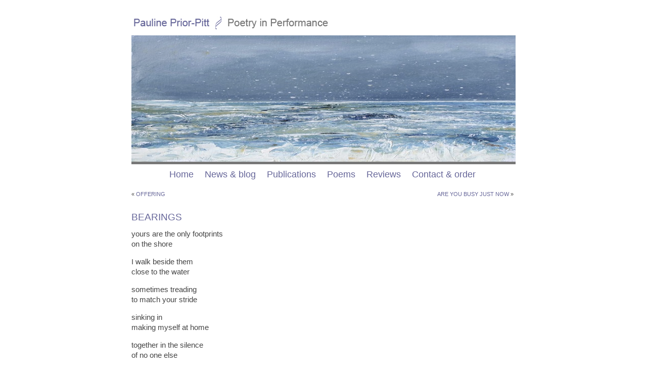

--- FILE ---
content_type: text/html; charset=UTF-8
request_url: https://www.pauline-prior-pitt.com/2019/04/28/bearings/
body_size: 6150
content:
<!DOCTYPE html PUBLIC "-//W3C//DTD XHTML 1.0 Strict//EN" "http://www.w3.org/TR/xhtml1/DTD/xhtml1-strict.dtd">
<html xmlns="http://www.w3.org/1999/xhtml" lang="de">

<head profile="http://gmpg.org/xfn/11">
<meta http-equiv="Content-Type" content="text/html; charset=UTF-8" />

<title>Pauline Prior-Pitt  &raquo; Blog Archive   &raquo; BEARINGS</title>

<meta name="Keywords" content="Pauline Prior-Pitt poet poetry poems Scottish Scotland Outer Hebrides Hebridean Western Isles North Uist performance pamphlet books Waiting Women Addresses and Dreams Storm Biscuits Ironing with Sue Lawley North Uist Sea Poems Disappearing Out Holding Close men women relationships family gynaecology ageing love death political politics workshops after dinner speaking speaker one woman show" />    

<meta name="Description" content="Pauline Prior-Pitt is a poet living in the Outer Hebrides who writes about the relationships between men and women, family life, the domestic scene, gynaecology, political issues, the ageing process, and love and death. She has published several books and pamphlets of poems including Waiting Women, Addresses and Dreams, Storm Biscuits, Ironing with Sue Lawley, Holding Close, North Uist Sea Poems, Three Score Years &amp; Some and Disappearing Out." />

<meta name="DC.title" content="Pauline Prior-Pitt" /> 

<meta name="DC.creator" content="Ruth Wilson, niceweesites" /> 

<meta name="DC.subject" content="Pauline Prior-Pitt; poet; poetry; poems; Scottish; Scotland; Outer Hebrides; Hebridean; Western Isles; North Uist; Grenitote; performance poetry; pamphlet poetry; books; Waiting Women; Addresses and Dreams; Storm Biscuits; Ironing with Sue Lawley; North Uist Sea Poems; Disappearing Out; Holding Close; women; relationships; family; gynaecology; ageing; love; death; political; politics; poetry workshops; after dinner speaking; after dinner speaker; one woman show" /> 

<meta name="DC.description" content="Pauline Prior-Pitt is a poet living in the Outer Hebrides who writes about the relationships between men and women, family life, the domestic scene, gynaecology, political issues, the ageing process, and love and death. She has published several books and pamphlets of poems including Waiting Women, Addresses and Dreams, Storm Biscuits, Ironing with Sue Lawley, Holding Close, North Uist Sea Poems, Three Score Years &amp; Some and Disappearing Out." /> 

<meta name="DC.rights" scheme="DCTERMS.URI" content="Text and images owned exclusively by Pauline Prior-Pitt." /> 

<link rel="stylesheet" href="https://www.pauline-prior-pitt.com/wp-content/themes/ppp/style.css" type="text/css" media="screen" />
<link rel="alternate" type="application/rss+xml" title="Pauline Prior-Pitt RSS Feed" href="https://www.pauline-prior-pitt.com/feed/" />
<link rel="pingback" href="https://www.pauline-prior-pitt.com/xmlrpc.php" />

<style type="text/css" media="screen">

/*	#page { background: url("https://www.pauline-prior-pitt.com/wp-content/themes/ppp/images/kubrickbgwide.jpg") repeat-y top; border: none; }
*/

</style>

<meta name='robots' content='max-image-preview:large' />
	<style>img:is([sizes="auto" i], [sizes^="auto," i]) { contain-intrinsic-size: 3000px 1500px }</style>
	<link rel='dns-prefetch' href='//www.pauline-prior-pitt.com' />
<link rel="alternate" type="application/rss+xml" title="Pauline Prior-Pitt &raquo; BEARINGS-Kommentar-Feed" href="https://www.pauline-prior-pitt.com/2019/04/28/bearings/feed/" />
<link rel='stylesheet' id='jquery.slimbox-css' href='https://www.pauline-prior-pitt.com/wp-content/plugins/slimbox/stylesheets/jquery.slimbox.css?ver=2.03' type='text/css' media='all' />
<link rel='stylesheet' id='wp-block-library-css' href='https://www.pauline-prior-pitt.com/wp-includes/css/dist/block-library/style.min.css?ver=6.8.3' type='text/css' media='all' />
<style id='classic-theme-styles-inline-css' type='text/css'>
/*! This file is auto-generated */
.wp-block-button__link{color:#fff;background-color:#32373c;border-radius:9999px;box-shadow:none;text-decoration:none;padding:calc(.667em + 2px) calc(1.333em + 2px);font-size:1.125em}.wp-block-file__button{background:#32373c;color:#fff;text-decoration:none}
</style>
<style id='global-styles-inline-css' type='text/css'>
:root{--wp--preset--aspect-ratio--square: 1;--wp--preset--aspect-ratio--4-3: 4/3;--wp--preset--aspect-ratio--3-4: 3/4;--wp--preset--aspect-ratio--3-2: 3/2;--wp--preset--aspect-ratio--2-3: 2/3;--wp--preset--aspect-ratio--16-9: 16/9;--wp--preset--aspect-ratio--9-16: 9/16;--wp--preset--color--black: #000000;--wp--preset--color--cyan-bluish-gray: #abb8c3;--wp--preset--color--white: #ffffff;--wp--preset--color--pale-pink: #f78da7;--wp--preset--color--vivid-red: #cf2e2e;--wp--preset--color--luminous-vivid-orange: #ff6900;--wp--preset--color--luminous-vivid-amber: #fcb900;--wp--preset--color--light-green-cyan: #7bdcb5;--wp--preset--color--vivid-green-cyan: #00d084;--wp--preset--color--pale-cyan-blue: #8ed1fc;--wp--preset--color--vivid-cyan-blue: #0693e3;--wp--preset--color--vivid-purple: #9b51e0;--wp--preset--gradient--vivid-cyan-blue-to-vivid-purple: linear-gradient(135deg,rgba(6,147,227,1) 0%,rgb(155,81,224) 100%);--wp--preset--gradient--light-green-cyan-to-vivid-green-cyan: linear-gradient(135deg,rgb(122,220,180) 0%,rgb(0,208,130) 100%);--wp--preset--gradient--luminous-vivid-amber-to-luminous-vivid-orange: linear-gradient(135deg,rgba(252,185,0,1) 0%,rgba(255,105,0,1) 100%);--wp--preset--gradient--luminous-vivid-orange-to-vivid-red: linear-gradient(135deg,rgba(255,105,0,1) 0%,rgb(207,46,46) 100%);--wp--preset--gradient--very-light-gray-to-cyan-bluish-gray: linear-gradient(135deg,rgb(238,238,238) 0%,rgb(169,184,195) 100%);--wp--preset--gradient--cool-to-warm-spectrum: linear-gradient(135deg,rgb(74,234,220) 0%,rgb(151,120,209) 20%,rgb(207,42,186) 40%,rgb(238,44,130) 60%,rgb(251,105,98) 80%,rgb(254,248,76) 100%);--wp--preset--gradient--blush-light-purple: linear-gradient(135deg,rgb(255,206,236) 0%,rgb(152,150,240) 100%);--wp--preset--gradient--blush-bordeaux: linear-gradient(135deg,rgb(254,205,165) 0%,rgb(254,45,45) 50%,rgb(107,0,62) 100%);--wp--preset--gradient--luminous-dusk: linear-gradient(135deg,rgb(255,203,112) 0%,rgb(199,81,192) 50%,rgb(65,88,208) 100%);--wp--preset--gradient--pale-ocean: linear-gradient(135deg,rgb(255,245,203) 0%,rgb(182,227,212) 50%,rgb(51,167,181) 100%);--wp--preset--gradient--electric-grass: linear-gradient(135deg,rgb(202,248,128) 0%,rgb(113,206,126) 100%);--wp--preset--gradient--midnight: linear-gradient(135deg,rgb(2,3,129) 0%,rgb(40,116,252) 100%);--wp--preset--font-size--small: 13px;--wp--preset--font-size--medium: 20px;--wp--preset--font-size--large: 36px;--wp--preset--font-size--x-large: 42px;--wp--preset--spacing--20: 0.44rem;--wp--preset--spacing--30: 0.67rem;--wp--preset--spacing--40: 1rem;--wp--preset--spacing--50: 1.5rem;--wp--preset--spacing--60: 2.25rem;--wp--preset--spacing--70: 3.38rem;--wp--preset--spacing--80: 5.06rem;--wp--preset--shadow--natural: 6px 6px 9px rgba(0, 0, 0, 0.2);--wp--preset--shadow--deep: 12px 12px 50px rgba(0, 0, 0, 0.4);--wp--preset--shadow--sharp: 6px 6px 0px rgba(0, 0, 0, 0.2);--wp--preset--shadow--outlined: 6px 6px 0px -3px rgba(255, 255, 255, 1), 6px 6px rgba(0, 0, 0, 1);--wp--preset--shadow--crisp: 6px 6px 0px rgba(0, 0, 0, 1);}:where(.is-layout-flex){gap: 0.5em;}:where(.is-layout-grid){gap: 0.5em;}body .is-layout-flex{display: flex;}.is-layout-flex{flex-wrap: wrap;align-items: center;}.is-layout-flex > :is(*, div){margin: 0;}body .is-layout-grid{display: grid;}.is-layout-grid > :is(*, div){margin: 0;}:where(.wp-block-columns.is-layout-flex){gap: 2em;}:where(.wp-block-columns.is-layout-grid){gap: 2em;}:where(.wp-block-post-template.is-layout-flex){gap: 1.25em;}:where(.wp-block-post-template.is-layout-grid){gap: 1.25em;}.has-black-color{color: var(--wp--preset--color--black) !important;}.has-cyan-bluish-gray-color{color: var(--wp--preset--color--cyan-bluish-gray) !important;}.has-white-color{color: var(--wp--preset--color--white) !important;}.has-pale-pink-color{color: var(--wp--preset--color--pale-pink) !important;}.has-vivid-red-color{color: var(--wp--preset--color--vivid-red) !important;}.has-luminous-vivid-orange-color{color: var(--wp--preset--color--luminous-vivid-orange) !important;}.has-luminous-vivid-amber-color{color: var(--wp--preset--color--luminous-vivid-amber) !important;}.has-light-green-cyan-color{color: var(--wp--preset--color--light-green-cyan) !important;}.has-vivid-green-cyan-color{color: var(--wp--preset--color--vivid-green-cyan) !important;}.has-pale-cyan-blue-color{color: var(--wp--preset--color--pale-cyan-blue) !important;}.has-vivid-cyan-blue-color{color: var(--wp--preset--color--vivid-cyan-blue) !important;}.has-vivid-purple-color{color: var(--wp--preset--color--vivid-purple) !important;}.has-black-background-color{background-color: var(--wp--preset--color--black) !important;}.has-cyan-bluish-gray-background-color{background-color: var(--wp--preset--color--cyan-bluish-gray) !important;}.has-white-background-color{background-color: var(--wp--preset--color--white) !important;}.has-pale-pink-background-color{background-color: var(--wp--preset--color--pale-pink) !important;}.has-vivid-red-background-color{background-color: var(--wp--preset--color--vivid-red) !important;}.has-luminous-vivid-orange-background-color{background-color: var(--wp--preset--color--luminous-vivid-orange) !important;}.has-luminous-vivid-amber-background-color{background-color: var(--wp--preset--color--luminous-vivid-amber) !important;}.has-light-green-cyan-background-color{background-color: var(--wp--preset--color--light-green-cyan) !important;}.has-vivid-green-cyan-background-color{background-color: var(--wp--preset--color--vivid-green-cyan) !important;}.has-pale-cyan-blue-background-color{background-color: var(--wp--preset--color--pale-cyan-blue) !important;}.has-vivid-cyan-blue-background-color{background-color: var(--wp--preset--color--vivid-cyan-blue) !important;}.has-vivid-purple-background-color{background-color: var(--wp--preset--color--vivid-purple) !important;}.has-black-border-color{border-color: var(--wp--preset--color--black) !important;}.has-cyan-bluish-gray-border-color{border-color: var(--wp--preset--color--cyan-bluish-gray) !important;}.has-white-border-color{border-color: var(--wp--preset--color--white) !important;}.has-pale-pink-border-color{border-color: var(--wp--preset--color--pale-pink) !important;}.has-vivid-red-border-color{border-color: var(--wp--preset--color--vivid-red) !important;}.has-luminous-vivid-orange-border-color{border-color: var(--wp--preset--color--luminous-vivid-orange) !important;}.has-luminous-vivid-amber-border-color{border-color: var(--wp--preset--color--luminous-vivid-amber) !important;}.has-light-green-cyan-border-color{border-color: var(--wp--preset--color--light-green-cyan) !important;}.has-vivid-green-cyan-border-color{border-color: var(--wp--preset--color--vivid-green-cyan) !important;}.has-pale-cyan-blue-border-color{border-color: var(--wp--preset--color--pale-cyan-blue) !important;}.has-vivid-cyan-blue-border-color{border-color: var(--wp--preset--color--vivid-cyan-blue) !important;}.has-vivid-purple-border-color{border-color: var(--wp--preset--color--vivid-purple) !important;}.has-vivid-cyan-blue-to-vivid-purple-gradient-background{background: var(--wp--preset--gradient--vivid-cyan-blue-to-vivid-purple) !important;}.has-light-green-cyan-to-vivid-green-cyan-gradient-background{background: var(--wp--preset--gradient--light-green-cyan-to-vivid-green-cyan) !important;}.has-luminous-vivid-amber-to-luminous-vivid-orange-gradient-background{background: var(--wp--preset--gradient--luminous-vivid-amber-to-luminous-vivid-orange) !important;}.has-luminous-vivid-orange-to-vivid-red-gradient-background{background: var(--wp--preset--gradient--luminous-vivid-orange-to-vivid-red) !important;}.has-very-light-gray-to-cyan-bluish-gray-gradient-background{background: var(--wp--preset--gradient--very-light-gray-to-cyan-bluish-gray) !important;}.has-cool-to-warm-spectrum-gradient-background{background: var(--wp--preset--gradient--cool-to-warm-spectrum) !important;}.has-blush-light-purple-gradient-background{background: var(--wp--preset--gradient--blush-light-purple) !important;}.has-blush-bordeaux-gradient-background{background: var(--wp--preset--gradient--blush-bordeaux) !important;}.has-luminous-dusk-gradient-background{background: var(--wp--preset--gradient--luminous-dusk) !important;}.has-pale-ocean-gradient-background{background: var(--wp--preset--gradient--pale-ocean) !important;}.has-electric-grass-gradient-background{background: var(--wp--preset--gradient--electric-grass) !important;}.has-midnight-gradient-background{background: var(--wp--preset--gradient--midnight) !important;}.has-small-font-size{font-size: var(--wp--preset--font-size--small) !important;}.has-medium-font-size{font-size: var(--wp--preset--font-size--medium) !important;}.has-large-font-size{font-size: var(--wp--preset--font-size--large) !important;}.has-x-large-font-size{font-size: var(--wp--preset--font-size--x-large) !important;}
:where(.wp-block-post-template.is-layout-flex){gap: 1.25em;}:where(.wp-block-post-template.is-layout-grid){gap: 1.25em;}
:where(.wp-block-columns.is-layout-flex){gap: 2em;}:where(.wp-block-columns.is-layout-grid){gap: 2em;}
:root :where(.wp-block-pullquote){font-size: 1.5em;line-height: 1.6;}
</style>
<script type="text/javascript" src="https://www.pauline-prior-pitt.com/wp-includes/js/jquery/jquery.min.js?ver=3.7.1" id="jquery-core-js"></script>
<script type="text/javascript" src="https://www.pauline-prior-pitt.com/wp-includes/js/jquery/jquery-migrate.min.js?ver=3.4.1" id="jquery-migrate-js"></script>
<script type="text/javascript" src="https://www.pauline-prior-pitt.com/wp-content/plugins/slimbox/javascript/jquery.slimbox.js?ver=2.03" id="jquery.slimbox-js"></script>
<link rel="https://api.w.org/" href="https://www.pauline-prior-pitt.com/wp-json/" /><link rel="alternate" title="JSON" type="application/json" href="https://www.pauline-prior-pitt.com/wp-json/wp/v2/posts/448" /><link rel="EditURI" type="application/rsd+xml" title="RSD" href="https://www.pauline-prior-pitt.com/xmlrpc.php?rsd" />
<meta name="generator" content="WordPress 6.8.3" />
<link rel="canonical" href="https://www.pauline-prior-pitt.com/2019/04/28/bearings/" />
<link rel='shortlink' href='https://www.pauline-prior-pitt.com/?p=448' />
<link rel="alternate" title="oEmbed (JSON)" type="application/json+oembed" href="https://www.pauline-prior-pitt.com/wp-json/oembed/1.0/embed?url=https%3A%2F%2Fwww.pauline-prior-pitt.com%2F2019%2F04%2F28%2Fbearings%2F" />
<link rel="alternate" title="oEmbed (XML)" type="text/xml+oembed" href="https://www.pauline-prior-pitt.com/wp-json/oembed/1.0/embed?url=https%3A%2F%2Fwww.pauline-prior-pitt.com%2F2019%2F04%2F28%2Fbearings%2F&#038;format=xml" />
<script type="text/javascript">
	jQuery(document).ready(function($){	
	    var select = $('a[href$=".bmp"],a[href$=".gif"],a[href$=".jpg"],a[href$=".jpeg"], a[href$=".png"],a[href$=".BMP"],a[href$=".GIF"],a[href$=".JPG"],a[href$=".JPEG"],a[href$=".PNG"]');
		select.slimbox();
	});
</script>
<style type="text/css">.recentcomments a{display:inline !important;padding:0 !important;margin:0 !important;}</style><style type="text/css">
	span.oe_textdirection { unicode-bidi: bidi-override; direction: rtl; }
	span.oe_displaynone { display: none; }
</style>
		<style type="text/css" id="wp-custom-css">
			/*
You can add your own CSS here.

Click the help icon above to learn more.
*/
 .postmetadata {display:none;}
.lcp_catlist p a {display:none;}

hr + a {display:none}

hr {clear:both;}
.wp-block-image img {
    margin-left: 1em;
}

.lcp_catlist a {
	font-size: 125%;
  font-variant:small-caps
}		</style>
		</head>
<body>
<div id="container">



<div id="header">
	
	<div id="headertitle">
	<h1><a href="https://www.pauline-prior-pitt.com/">Pauline Prior-Pitt</a></h1>
	<div class="description">Poetry in Performance</div>
	</div>
</div>
<a href="https://www.pauline-prior-pitt.com/"><div id="logo"></div></a>
<a href="https://www.pauline-prior-pitt.com/"><div id="headerimg"></div></a>

<div id="navmenu">
<ul>
	<li class="home"><a href="https://www.pauline-prior-pitt.com">Home</a></li><li class="page_item page-item-4"><a href="https://www.pauline-prior-pitt.com/blog/">News &#038; blog</a></li>
<li class="page_item page-item-5"><a href="https://www.pauline-prior-pitt.com/publications/">Publications</a></li>
<li class="page_item page-item-6"><a href="https://www.pauline-prior-pitt.com/poems/">Poems</a></li>
<li class="page_item page-item-7"><a href="https://www.pauline-prior-pitt.com/reviews/">Reviews</a></li>
<li class="page_item page-item-8"><a href="https://www.pauline-prior-pitt.com/contact/">Contact &#038; order</a></li>

</ul>
</div>

<div id="page">



	<div id="content" class="widecolumn">

	
		<div class="navigation">
			<div class="alignleft">&laquo; <a href="https://www.pauline-prior-pitt.com/2019/04/28/offering/" rel="prev">OFFERING</a></div>
			<div class="alignright"><a href="https://www.pauline-prior-pitt.com/2019/04/28/are-you-busy-just-now/" rel="next">ARE YOU BUSY JUST NOW</a> &raquo;</div>
		</div>

		<div class="post" id="post-448">
			<h2>BEARINGS</h2>
<p class="postmetadata"><small>Published by Johannes Bucka on April 28th, 2019 in <a href="https://www.pauline-prior-pitt.com/category/shore/" rel="category tag">Shore</a>.</small></p>
			<div class="entry">
				<p><span id="more-448"></span>yours are the only footprints<br />
on the shore</p>
<p>I walk beside them<br />
close to the water</p>
<p>sometimes treading<br />
to match your stride</p>
<p>sinking in<br />
making myself at home</p>
<p>together in the silence<br />
of no one else</p>
<p>where you curve away<br />
towards the west<br />
I&#8217;m tempted to follow</p>
<p>but with the sun behind me<br />
my shadow is always<br />
pointing north</p>
<p>I turn to watch<br />
where you have gone</p>
<p>but you are miles away<br />
and so am I</p>
<hr />
<p>&nbsp;</p>
								<small></small>

				<p class="postmetadata alt">
					<small>
						<!--This entry was posted
												on Sonntag, April 28th, 2019 at 5:05 p.m.						and is filed under <a href="https://www.pauline-prior-pitt.com/category/shore/" rel="category tag">Shore</a>.-->
						<a href="https://www.pauline-prior-pitt.com/2019/04/28/bearings/feed/">Feed</a> for this entry.

													You can skip to the end and leave a response. Pinging is currently not allowed.

						
					</small>
				</p>

			</div>
		</div>

	
<!-- You can start editing here. -->


			<!-- If comments are open, but there are no comments. -->

	 


<div id="respond">

<h3>Leave a Reply</h3>

<div class="cancel-comment-reply">
	<small><a rel="nofollow" id="cancel-comment-reply-link" href="/2019/04/28/bearings/#respond" style="display:none;">Hier klicken, um die Antwort abzubrechen.</a></small>
</div>


<form action="https://www.pauline-prior-pitt.com/wp-comments-post.php" method="post" id="commentform">


<p><input type="text" name="author" id="author" value="" size="22" tabindex="1" aria-required='true' />
<label for="author"><small>Name (required)</small></label></p>

<p><input type="text" name="email" id="email" value="" size="22" tabindex="2" aria-required='true' />
<label for="email"><small>Mail (will not be published) (required)</small></label></p>

<p><input type="text" name="url" id="url" value="" size="22" tabindex="3" />
<label for="url"><small>Website</small></label></p>


<!--<p><small><strong>XHTML:</strong> You can use these tags: <code>&lt;a href=&quot;&quot; title=&quot;&quot;&gt; &lt;abbr title=&quot;&quot;&gt; &lt;acronym title=&quot;&quot;&gt; &lt;b&gt; &lt;blockquote cite=&quot;&quot;&gt; &lt;cite&gt; &lt;code&gt; &lt;del datetime=&quot;&quot;&gt; &lt;em&gt; &lt;i&gt; &lt;q cite=&quot;&quot;&gt; &lt;s&gt; &lt;strike&gt; &lt;strong&gt; </code></small></p>-->

<p><textarea name="comment" id="comment" cols="100%" rows="10" tabindex="4"></textarea></p>

<p><input name="submit" type="submit" id="submit" tabindex="5" value="Submit Comment" />
<input type='hidden' name='comment_post_ID' value='448' id='comment_post_ID' />
<input type='hidden' name='comment_parent' id='comment_parent' value='0' />
</p>

</form>
</div>



	
	</div>
	</div>


<div id="footer">
	<p>&copy; 2026 Pauline Prior-Pitt<br />
		A <a href="http://www.niceweesites.com">Nice Wee Site</a>, powered by
		<a href="http://wordpress.org/">WordPress</a><br />
Design: <a href="https://stellaplan.de" target="_blank">stellaplan x-media-publishing</a>
	</p>
</div>
</div>

<!-- Design by Ruth Wilson - http://www.niceweesites.com/wordpress-theme/ -->

		<script type="speculationrules">
{"prefetch":[{"source":"document","where":{"and":[{"href_matches":"\/*"},{"not":{"href_matches":["\/wp-*.php","\/wp-admin\/*","\/wp-content\/uploads\/*","\/wp-content\/*","\/wp-content\/plugins\/*","\/wp-content\/themes\/ppp\/*","\/*\\?(.+)"]}},{"not":{"selector_matches":"a[rel~=\"nofollow\"]"}},{"not":{"selector_matches":".no-prefetch, .no-prefetch a"}}]},"eagerness":"conservative"}]}
</script>
<script type="text/javascript" src="https://www.pauline-prior-pitt.com/wp-includes/js/comment-reply.min.js?ver=6.8.3" id="comment-reply-js" async="async" data-wp-strategy="async"></script>
</body>
</html>


--- FILE ---
content_type: text/css
request_url: https://www.pauline-prior-pitt.com/wp-content/themes/ppp/style.css
body_size: 18055
content:
/*
Theme Name: Pauline Prior-Pitt White
Theme URI: http://www.pauline-prior-pitt.com
Description: A custom theme for Pauline Prior-Pitt by Nice Wee Sites
Version: 1
Author: Ruth Wilson
Author URI: http://www.niceweesites.com
Tags: white, one-column, fixed-width
*/

.blue {
	color: #666699;
	}

.blueclear {
	color: #666699;
	clear: both;
	margin-top: 40px;
	}

.decoration {
	background: #ffffff url('images/decoration.jpg') no-repeat;
	clear: both;
	}

/* Table on homepage */

#home table {
	margin-top: 30px;
	}

#home th {
	width: 270px;
	vertical-align: top;
	font-weight: bold;
	text-align: left;
	}

#home td {
	vertical-align: top;
	}

/* Publication images */
img.pubs {
	padding: 5px;
	margin: 0 15px 20px 0;
	display: inline;
	/*border: 1px solid #909581;*/
	border: 1px solid #777;
	float: left;
	/*clear: both;*/
	}

/* Horizontal page menu styles, added for Nice Wee Theme */
li.home {
	margin-left: -5px;
	margin-right: 3px;
	}
	
li.pagenav {
	list-style-type: none;
	}

#navmenu {
	width: 760px;
	/*margin-left: 10px;*/
	/*margin-top: 10px;*/
	margin: 10px auto;
	/*padding-top: 10px;*/
	}

#navmenu ul {
	margin: 0;
	padding: 0; 
	list-style-type: none;
	list-style-image: none;
	text-align: center; 
	}
	
#navmenu li {
	display: inline;
	/*font-family: "Bookman Old Style", Georgia, "Times New Roman", Times, serif;*/
	/*font-family: Garamond, Georgia, serif;*/
	font-family: Arial, Verdana, sans-serif;
	/*text-transform: lowercase; */
	font-size: 1.8em;
	margin-left: -5px;
	}

#navmenu li a {
	/*color: #687633;*/
	color: #666699;
	text-decoration: none;
	/*padding: 5px 5px 6px;*/
	padding: 9px 12px 6px;
	}

#navmenu li a:hover {
	/*color: #919d75;*/
	/*color: #909581;*/
	color: #777;
	text-decoration: none;
	}

.page_item {
	/*border-left: 1px solid #687633;*/
	/*border-left: 1px solid #666699;*/
	}
	
/* End horizontal page menu */
	
	
	
/* Begin Typography & Colors */
html>body blockquote {
height: auto; /* for not-IE */
}

body {
	font-size: 62.5%; /* Resets 1em to 10px */
	/*font-family: 'Lucida Grande', 'Trebuchet MS', 'Lucida Sans Unicode', Verdana, Arial, Sans-Serif;*/
	/*font-family: Garamond, Georgia, serif;*/
	font-family: Arial, Verdana, sans-serif;
	/*background: #ced2be;*/
	/*background: #d8d8d8;*/
	background: white;
	/*color: #555;*/
	color: #444;
	text-align: center;
	}
	
#quotecontainer {
	width: 760px;
	margin-top: 40px;
	padding: 0 4px 0 4px;
	}

/*#quote {
	margin: -52px auto auto auto;
	font-family: 'Lucida Grande', 'Trebuchet MS', 'Lucida Sans Unicode', Verdana, Arial, Sans-Serif;
	width: 760px;
	font-size: 1.3em;
	line-height: 1.5em;
	text-align: center;
	color: #555;
	}*/

#quote {
	background: #ffffff url('images/decoration.jpg') no-repeat;
	display: block;
text-align: center;
	}

#quote p:first-letter {
	color: #a176b6;
	background-color: transparent;
	font-size:large;
	font-weight:400;
	}

#quote-left {
height: 62px;
width: 82px;
	background: #ffffff url('images/quote-left.jpg') no-repeat;
	display: block;
	margin-left: 155px;
	}

#quote-right {
height: 62px;
width: 82px;
	background: #ffffff url('images/quote-right.jpg') no-repeat;
	float: right;
	margin-right: 160px;
	margin-top: -62px;
	}	

#container {
	width: 900px;
	/*background: #becdd2 url('images/background2.jpg') repeat-y;*/
	background-color: white;
	margin: 0px auto;
	}

#page {
	background-color: white;
	text-align: left;
	}

#header {
	height: 30px;
	width: 900px;
	/*background: #eaebe3 url('images/backgroundtop2.jpg') no-repeat;*/
	background-color: white;
	}

#logo 	{
	margin: 0 auto;
	padding: 10px 0 0 0;
	width: 760px;
	height: 30px;
	background: #ffffff url('images/logo3.jpg') no-repeat;
	}

#headerimg 	{
	margin: 0 auto;
	width: 760px;
	height: 250px;
	background: #ffffff url('images/waves.jpg') no-repeat;
	/*border-bottom: 5px solid #666699;*/
	/*border-bottom: 5px solid #909581;*/
	border-bottom: 5px solid #777;
	}

#content {
	/*font-size: 1.2em;*/
	font-size: 1.1em;
	}

.widecolumn .entry p {
	font-size: 1.05em;
	}

.narrowcolumn .entry, .widecolumn .entry {
	/*font-size: 1.1em;*/
	font-size: 1.3em;
	line-height: 1.4em;
	}

#home .entry {
padding-top: 25px;
font-size: 1.1em;
	line-height: 1.4em;
	text-align: center;
	}

.widecolumn {
	line-height: 1.6em;
	}

.narrowcolumn .postmetadata {
	text-align: left;
	font-size: 1.2em;
	}

.alt {
	background-color: #f8f8f8;
	border-top: 1px solid #ddd;
	border-bottom: 1px solid #ddd;
	}

#footer {
	/*background: transparent url('images/backgroundbottom2.jpg') no-repeat;*/
	background-color: white;
	font-size: 1.3em;
	}

small {
	/*font-family: Garamond, Georgia, serif;*/
	font-family: Arial, Verdana, sans-serif;
	/*font-size: 0.9em;*/
	font-size: 1.2em;
	/*line-height: 1.5em;*/
	}

.alt small {
	font-size: 1em;
	}

/* Styles prefixed SFW are for Spam Free Wordpress plugin, to control the style of comments on single posts */

.sfw-comment {
	font-size: 1.2em;
	line-height: 1.6em;
	}

.sfw-comment-author {
	font-size: 1.2em;
	}

h2#sfw-comments-title {
	font-size: 1.2em;
	}

#sfw-respond {
	font-size: 1.3em;
	}

/* end SFW styles */

h1, h2, h3 {
	/*font-family: "Bookman Old Style", Georgia, "Times New Roman", Times, serif;*/
	/*font-family: Garamond, Georgia, serif;*/
	font-family: Arial, Verdana, sans-serif;
	font-weight: normal;
	}

h1 {
	font-size: 2em;
	text-align: left;
	font-weight: normal;
	margin-bottom: 10px;
	}
	
.entry h1 {
	font-size: 1.6em;
	text-transform: none;
	margin-top: 0;
	}

.entry h2 {
	font-size: 1.4em;
	text-transform: none;
	}

.entry h3 {
	font-size: 1em;
	font-weight: normal;
	text-transform: none;
	color: #666699;
	}
	
.entry h4 {
	font-size: 0.9em;
	text-transform: none;
	color: #666699;
	}
	
.entry h5 {
	font-size: 1.2em;
	text-transform: none;
	font-style: italic;
	font-weight: normal;
	}

#headertitle .description {
	display: none;
	}

h2 {
	font-size: 1.7em;
	font-weight: normal;
	}

h2.pagetitle {
	font-size: 1.6em;
	}

#sidebar h2 {
	font-family: 'Lucida Grande', 'Lucida Sans Unicode', Verdana, Arial, Sans-Serif;
	font-size: 1.2em;
	}

h3 {
	font-size: 1.6em;
	}

h1, h1 a, h1 a:hover, h1 a:visited, #headerimg .description {
	text-decoration: none;
	color: #777777;
	}

h2, h2 a, h2 a:visited, h3, h3 a, h3 a:visited {
	/*color: #687633;*/
	color: #666699;
	}

h2, h2 a, h2 a:hover, h2 a:visited, h3, h3 a, h3 a:hover, h3 a:visited, #sidebar h2, #wp-calendar caption, cite {
	text-decoration: none;
	}

h2 a:hover {
	color: #919d75;
	}

.entry p a:visited {
	/*color: #687633;*/
	color: #666699;
	}

.commentlist li, #commentform input, #commentform textarea {
	/*font: 0.9em 'Lucida Grande', 'Lucida Sans Unicode', Verdana, Arial, Sans-Serif;*/
	/*font: 1.1em, Garamond, Georgia, serif;*/
	font: 1.1em, Arial, Verdana, sans-serif;
	}

.commentlist li {
	font-weight: bold;
	}

.commentlist li .avatar { 
	float: right;
	border: 1px solid #eee;
	padding: 2px;
	background: #fff;
	}

.commentlist cite, .commentlist cite a {
	font-weight: bold;
	font-style: normal;
	font-size: 1.1em;
	}

.commentlist p {
	font-weight: normal;
	line-height: 1.5em;
	text-transform: none;
	}

#commentform p {
	/*font-family: 'Lucida Grande', 'Lucida Sans Unicode', Verdana, Arial, Sans-Serif;*/
	/*font-family: Garamond, Georgia, serif;*/
	font-family: Arial, Verdana, sans-serif;
	}

.commentmetadata {
	font-weight: normal;
	}

#sidebar {
	font: 1em 'Lucida Grande', 'Lucida Sans Unicode', Verdana, Arial, Sans-Serif;
	}

small, #sidebar ul ul li, #sidebar ul ol li, .nocomments, .postmetadata, blockquote, strike {
	/*color: #666;*/
	color: #444;
	}

code {
	font: 1.1em 'Courier New', Courier, Fixed;
	}

acronym, abbr, span.caps {
	font-size: 0.9em;
	letter-spacing: .07em;
	}

h2 a:hover, h3 a:hover {
	color: #919d75;
	text-decoration: underline;
	}

a:link {
	/*color: #687633;*/
	color: #666699;
	text-decoration: none;
	}

a:visited {
	/*color: #687633;*/
	color: #666699;
	text-decoration: none;
	}

a:hover {
	/*color: #909581;*/
	color: #777;
	text-decoration: none;
	}

#wp-calendar #prev a, #wp-calendar #next a {
	font-size: 9pt;
	}

#wp-calendar a {
	text-decoration: none;
	}

#wp-calendar caption {
	font: bold 1.3em 'Lucida Grande', 'Lucida Sans Unicode', Verdana, Arial, Sans-Serif;
	text-align: center;
	}

#wp-calendar th {
	font-style: normal;
	text-transform: capitalize;
	}
/* End Typography & Colors */



/* Begin Structure */
body {
	margin: 0 0 20px 0;
	padding: 0;
	}

#page {
	background-color: white;
	/*margin: -80px auto 0 auto;*/
	margin: 0 auto;
	padding: 0;
	width: 760px;
	}

#header {
	background-color: #ffffff;
	width: 900px;
	}

#headertitle {
	display: none;
	}
	
.narrowcolumn {
	float: left;
	padding: 0 0 20px 0;
	margin: 0px 6px 0 0;
	width: 756px;
	}

.widecolumn {
	float: left;
	padding: 0 0 20px 0;
	margin: 0px 6px 0 0;
	width: 756px; /* Same properties as narrowcolumn */
	}

.post {
	margin: 0 0 40px;
	text-align: justify;
	}

.post hr {
	display: block;
	}

.widecolumn .post {
	margin: 0;
	}

.narrowcolumn .postmetadata {
	margin-top: 5px;
	}

.widecolumn .postmetadata {
	margin-top: 5px;
	}

.widecolumn .smallattachment {
	text-align: center;
	float: left;
	width: 128px;
	margin: 5px 5px 5px 0px;
	}

.widecolumn .attachment {
	text-align: center;
	margin: 5px 0px;
	}

.postmetadata {
	clear: both;
	}

.clear {
	clear: both;
	}

#footer {
	padding: 0;
	width: 900px;
	height: 100px;
	clear: both;
	}

#footer p {
	margin: 0;
	padding: 20px 0;
	text-align: center;
	}
/* End Structure */



/*	Begin Headers */
h1 {
	
	margin-top: 45px;
	}

h2 {
	margin: 35px 0 10px;
	}

h2.pagetitle {
	margin-top: 35px;
	text-align: left;
	}

#sidebar h2 {
	margin: 5px 0 0;
	padding: 0;
	}

h3 {
	padding: 0;
	margin: 30px 0 0;
	}

h3.comments {
	padding: 0;
	margin: 40px auto 20px;
	}
/* End Headers */



/* Begin Images */
p img {
	padding: 0;
	max-width: 100%;
	}

/*	Using 'class="alignright"' on an image will (who would've
	thought?!) align the image to the right. And using 'class="centered',
	will of course center the image. This is much better than using
	align="center", being much more futureproof (and valid) */

img.ornament {
	display: block;
	margin-left: auto;
	margin-right: auto;
	margin-top: 20px;
	margin-bottom: -20px;
	}

img.centered {
	display: block;
	margin-left: auto;
	margin-right: auto;
	clear: both;
	}

img.alignright {
	padding: 5px;
	margin: 0 0 2px 20px;
	display: inline;
	/*border: 1px solid #909581;*/
	border: 1px solid #aaa;
	}

img.alignleft {
	padding: 5px;
	/*margin: 0 7px 2px 0;*/
	margin: 0 15px 2px 0;
	display: inline;
	/*border: 1px solid #909581;*/
	border: 1px solid #aaa;
	}

#collections img:hover {
	background-color: #b3ba99;
	} 

#collections {
	margin-left: 24px;
	}

#collections img {
	margin-right: 15px;
	}
	
.alignright {
	float: right;
	}

.alignleft {
	float: left;
	}
	
#sidebar img {
	border: 1px solid #777777; 
	padding: 4px;
	display: block;
	}
/* End Images */



/* Begin Lists

	Special stylized non-IE bullets
	Do not work in Internet Explorer, which merely default to normal bullets. */

html>body .entry ul {
	margin-left: 0px;
	padding: 0 0 0 30px;
	list-style: none;
	padding-left: 10px;
	text-indent: -10px;
	}

html>body .entry li {
	margin: 7px 0 8px 10px;
	}

.entry ul li:before, /*#sidebar ul ul li:before*/ {
	content: "\00BB \0020";
	}

.entry ol {
	padding: 0 0 0 35px;
	margin: 0;
	}

.entry ol li {
	margin: 0;
	padding: 0;
	}

.postmetadata ul, .postmetadata li {
	display: inline;
	list-style-type: none;
	list-style-image: none;
	}

#sidebar ul, #sidebar ul ol {
	margin: 0;
	padding: 0;
	}

#sidebar ul li {
	list-style-type: none;
	list-style-image: none;
	margin-bottom: 15px;
	}

#sidebar ul p, #sidebar ul select {
	margin: 5px 0 8px;
	}

#sidebar ul ul, #sidebar ul ol {
	margin: 5px 0 0 10px;
	}

#sidebar ul ul ul, #sidebar ul ol {
	margin: 0 0 0 10px;
	}

ol li, #sidebar ul ol li {
	list-style: decimal outside;
	}

#sidebar ul ul li, #sidebar ul ol li {
	margin: 3px 0 0;
	padding: 0;
	}
/* End Entry Lists */



/* Begin Form Elements */
#searchform {
	margin: 10px auto;
	padding: 5px 3px;
	text-align: center;
	}

#sidebar #searchform #s {
	width: 108px;
	padding: 2px;
	}

#sidebar #searchsubmit {
	padding: 1px;
	}

.entry form { /* This is mainly for password protected posts, makes them look better. */
	text-align:center;
	}

select {
	width: 130px;
	}

#commentform input {
	width: 170px;
	padding: 2px;
	margin: 5px 5px 1px 0;
	}

#commentform textarea {
	width: 80%;
	padding: 2px;
	}

#commentform #submit {
	margin: 0;
	float: right;
	}
/* End Form Elements */



/* Begin Comments*/
.alt {
	margin: 0;
	padding: 10px;
	}

.commentlist {
	padding: 0;
	text-align: justify;
	}

.commentlist li {
	margin: 15px 0 3px;
	padding: 5px 10px 3px;
	list-style: none;
	}

.commentlist p {
	margin: 10px 5px 10px 0;
	}

#commentform p {
	margin: 5px 0;
	}

.nocomments {
	text-align: center;
	margin: 0;
	padding: 0;
	}

.commentmetadata {
	margin: 0;
	display: block;
	}
/* End Comments */



/* Begin Sidebar */
#sidebar {
	padding: 0 0 10px 0;
	/*margin-left: 515px;*/
	margin-top: 40px;
	width: 250px;
	}

#sidebar p {
	text-align: center;
	}

#sidebarnav {
	padding: 15px 0px;
	border-top: 1px solid #a1ac8a;
	}
	
#sidebarnav ul li {
	border-left: 1px solid #a1ac8a;
	border-right: 1px solid #a1ac8a;
	border-bottom: 1px solid #a1ac8a;
	font-size: 1.4em;
	margin-top: -15px;
	text-transform: lowercase;
	}

#sidebarnav li a {
	text-decoration: none;
	display: block;
	padding: 5px 0;
	/*color: #4990ac;*/
	padding-left: 25px;
	}

#sidebarnav li a:hover {
	display: block;
	background-color: #4990ac;
	padding: 5px 0;
	color: #ffffff;
	padding-left: 25px;
	}
	
#sidebarnav ul ul {
	text-transform: lowercase;
	border: 0;
	font-size: 0.6em;
	background-color: #ffffff;
	padding: 0;
	margin: 0;
	}

#sidebarnav ul ul li {
	border: 0;
	}
	
#sidebarnav ul ul li a {
	border: 0;
	background-color: #ffffff;
	color: #4990ac;
	padding-left: 40px;
	}

#sidebarnav ul ul li a:hover {
	border: 0;
	background-color: #4990ac;
	color: #ffffff;
	padding-left: 40px;
	}

	
#sidebar form {
	margin: 0;
	}
	
/*.current_page_item {
	display: block;
	background-color: #4990ac;
	color: #ffffff;
	}

.current_page_item li a {
	display: block;
	background-color: #4990ac;
	color: #ffffff;
	}
	
.current_page_item a, .current_page_item a:hover {
	display: block;
	background-color: #4990ac;
	color: #ffffff;
	}*/
	
/*#sidebarnav .current_page_item {
	display: block;
	background-color: #4990ac;
	color: #ffffff;
	}*/

#sidebarnav .current_page_item a {
	display: block;
	background-color: #4990ac;
	color: #ffffff;
	}		

#sidebarnav ul li.current_page_item li a {
	display: block;
	background-color: #ffffff;
	color: #4990ac;
	}

#sidebarnav ul li.current_page_item li a:hover {
	display: block;
	background-color: #4990ac;
	color: #ffffff;
	}

/* #sidebarnav ul li.current_page_item li a {
background-color: green;
}*/

/* End Sidebar */



/* Begin Calendar */
#wp-calendar {
	empty-cells: show;
	margin: 10px auto 0;
	width: 155px;
	}

#wp-calendar #next a {
	padding-right: 10px;
	text-align: right;
	}

#wp-calendar #prev a {
	padding-left: 10px;
	text-align: left;
	}

#wp-calendar a {
	display: block;
	}

#wp-calendar caption {
	text-align: center;
	width: 100%;
	}

#wp-calendar td {
	padding: 3px 0;
	text-align: center;
	}

#wp-calendar td.pad:hover { /* Doesn't work in IE */
	background-color: #fff; 
	}
/* End Calendar */



/* Begin Various Tags & Classes */
acronym, abbr, span.caps {
	cursor: help;
	}

acronym, abbr {
	border-bottom: 1px dashed #999;
	}

/*blockquote {
	margin: 15px 30px 0 10px;
	padding: 0px 0px 0px 80px;
	background: #ffffff url('images/quote-left.jpg') no-repeat;
	background-position: 0 -8px;
	font-style: italic;*/
	height: 62px; /* for IE */
min-height: 62px; /* for not-IE */
	

blockquote {
	line-height: 1em;
	}
	
blockquote p {
	text-align: center;
	}

blockquote p:first-letter {
	color: #666699;
	background-color: transparent;
	font-size: 1.6em;
	}

blockquote cite {
	margin: 5px 0 0;
	display: block;
	}

strong {
	/*color: #687633;*/
	}

.center {
	text-align: center;
	}

.hidden {
	display: none;
	}

hr {
	background: #ffffff url('images/decoration.jpg') no-repeat;
	height: 36px;
	width: 74px;
	border: 1px solid transparent;
	}

a img {
	border: none;
	}

.navigation {
	display: block;
	text-align: center;
	margin-top: 10px;
	padding-bottom: 10px;
	}
/* End Various Tags & Classes*/



/* Captions */
.aligncenter,
div.aligncenter {
	display: block;
	margin: 15px auto 30px auto;	
	/*padding: 3px;
	border: 1px solid #a1ac8a;*/
	clear: both;
	}

.wp-caption {
	border: 1px solid #a1ac8a;
	text-align: center;
	/*background-color: #f3f3f3;*/
	background-color: #ffffff;
	padding-top: 4px;
	padding-bottom: 2px;
	margin: 10px;
	}

.wp-caption img {
	margin: 0;
	padding: 0;
	border: 0 none;
	}

.wp-caption p.wp-caption-text {
	font-size: 12px;
	line-height: 17px;
	padding: 0 3px 5px;
	margin: 0;
	color: #555;
	}

.alignright.wp-caption {
	margin: -30px 0 10px 30px;
	top: 0;
	}
/* End captions */

img#wpstats{width:0px;height:0px;overflow:hidden}